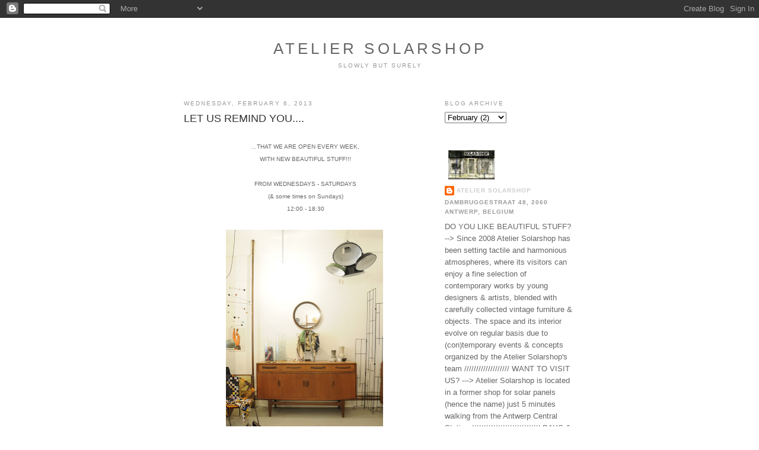

--- FILE ---
content_type: text/html; charset=UTF-8
request_url: https://ateliersolarshop.blogspot.com/2013/02/let-us-remind-you.html
body_size: 7299
content:
<!DOCTYPE html>
<html dir='ltr'>
<head>
<link href='https://www.blogger.com/static/v1/widgets/2944754296-widget_css_bundle.css' rel='stylesheet' type='text/css'/>
<meta content='text/html; charset=UTF-8' http-equiv='Content-Type'/>
<meta content='blogger' name='generator'/>
<link href='https://ateliersolarshop.blogspot.com/favicon.ico' rel='icon' type='image/x-icon'/>
<link href='http://ateliersolarshop.blogspot.com/2013/02/let-us-remind-you.html' rel='canonical'/>
<link rel="alternate" type="application/atom+xml" title="ATELIER SOLARSHOP - Atom" href="https://ateliersolarshop.blogspot.com/feeds/posts/default" />
<link rel="alternate" type="application/rss+xml" title="ATELIER SOLARSHOP - RSS" href="https://ateliersolarshop.blogspot.com/feeds/posts/default?alt=rss" />
<link rel="service.post" type="application/atom+xml" title="ATELIER SOLARSHOP - Atom" href="https://www.blogger.com/feeds/2557632782164821429/posts/default" />

<link rel="alternate" type="application/atom+xml" title="ATELIER SOLARSHOP - Atom" href="https://ateliersolarshop.blogspot.com/feeds/1785959509017596321/comments/default" />
<!--Can't find substitution for tag [blog.ieCssRetrofitLinks]-->
<link href='https://blogger.googleusercontent.com/img/b/R29vZ2xl/AVvXsEg8aUqOpPuhpU0MHV8smNTeYUV_tFYT3MUIt2zJb0srJm2dPX5q3VRb-xtNWuP91iU3mZxt0BeZUDR0BZ4upJp6O_w-96pVzD1cs1o01mW_uS6p36k-MPzus_UYFn91a_7dXvFcs-pH9_ZP/s400/_KDW4175.JPG' rel='image_src'/>
<meta content='http://ateliersolarshop.blogspot.com/2013/02/let-us-remind-you.html' property='og:url'/>
<meta content='LET US REMIND YOU....' property='og:title'/>
<meta content='         ...THAT WE ARE OPEN EVERY WEEK,   WITH NEW BEAUTIFUL  STUFF!!!     FROM WEDNESDAYS - SATURDAYS   ( &amp;  some times on Sundays)   12:0...' property='og:description'/>
<meta content='https://blogger.googleusercontent.com/img/b/R29vZ2xl/AVvXsEg8aUqOpPuhpU0MHV8smNTeYUV_tFYT3MUIt2zJb0srJm2dPX5q3VRb-xtNWuP91iU3mZxt0BeZUDR0BZ4upJp6O_w-96pVzD1cs1o01mW_uS6p36k-MPzus_UYFn91a_7dXvFcs-pH9_ZP/w1200-h630-p-k-no-nu/_KDW4175.JPG' property='og:image'/>
<title>ATELIER SOLARSHOP: LET US REMIND YOU....</title>
<style id='page-skin-1' type='text/css'><!--
/*
-----------------------------------------------
Blogger Template Style
Name:     Minima
Date:     26 Feb 2004
Updated by: Blogger Team
----------------------------------------------- */
/* Use this with templates/template-twocol.html */
body {
background:#ffffff;
margin:0;
color:#666666;
font:x-small Georgia Serif;
font-size/* */:/**/small;
font-size: /**/small;
text-align: center;
}
a:link {
color:#cccccc;
text-decoration:none;
}
a:visited {
color:#999999;
text-decoration:none;
}
a:hover {
color:#333333;
text-decoration:underline;
}
a img {
border-width:0;
}
/* Header
-----------------------------------------------
*/
#header-wrapper {
width:660px;
margin:0 auto 10px;
border:1px solid #ffffff;
}
#header-inner {
background-position: center;
margin-left: auto;
margin-right: auto;
}
#header {
margin: 5px;
border: 1px solid #ffffff;
text-align: center;
color:#666666;
}
#header h1 {
margin:5px 5px 0;
padding:15px 20px .25em;
line-height:1.2em;
text-transform:uppercase;
letter-spacing:.2em;
font: normal normal 200% Trebuchet, Trebuchet MS, Arial, sans-serif;
}
#header a {
color:#666666;
text-decoration:none;
}
#header a:hover {
color:#666666;
}
#header .description {
margin:0 5px 5px;
padding:0 20px 15px;
max-width:700px;
text-transform:uppercase;
letter-spacing:.2em;
line-height: 1.4em;
font: normal normal 78% 'Trebuchet MS', Trebuchet, Arial, Verdana, Sans-serif;
color: #999999;
}
#header img {
margin-left: auto;
margin-right: auto;
}
/* Outer-Wrapper
----------------------------------------------- */
#outer-wrapper {
width: 660px;
margin:0 auto;
padding:10px;
text-align:left;
font: normal normal 100% Trebuchet, Trebuchet MS, Arial, sans-serif;
}
#main-wrapper {
width: 410px;
float: left;
word-wrap: break-word; /* fix for long text breaking sidebar float in IE */
overflow: hidden;     /* fix for long non-text content breaking IE sidebar float */
}
#sidebar-wrapper {
width: 220px;
float: right;
word-wrap: break-word; /* fix for long text breaking sidebar float in IE */
overflow: hidden;      /* fix for long non-text content breaking IE sidebar float */
}
/* Headings
----------------------------------------------- */
h2 {
margin:1.5em 0 .75em;
font:normal normal 78% 'Trebuchet MS',Trebuchet,Arial,Verdana,Sans-serif;
line-height: 1.4em;
text-transform:uppercase;
letter-spacing:.2em;
color:#999999;
}
/* Posts
-----------------------------------------------
*/
h2.date-header {
margin:1.5em 0 .5em;
}
.post {
margin:.5em 0 1.5em;
border-bottom:1px dotted #ffffff;
padding-bottom:1.5em;
}
.post h3 {
margin:.25em 0 0;
padding:0 0 4px;
font-size:140%;
font-weight:normal;
line-height:1.4em;
color:#333333;
}
.post h3 a, .post h3 a:visited, .post h3 strong {
display:block;
text-decoration:none;
color:#333333;
font-weight:normal;
}
.post h3 strong, .post h3 a:hover {
color:#666666;
}
.post-body {
margin:0 0 .75em;
line-height:1.6em;
}
.post-body blockquote {
line-height:1.3em;
}
.post-footer {
margin: .75em 0;
color:#999999;
text-transform:uppercase;
letter-spacing:.1em;
font: normal normal 78% 'Trebuchet MS', Trebuchet, Arial, Verdana, Sans-serif;
line-height: 1.4em;
}
.comment-link {
margin-left:.6em;
}
.post img, table.tr-caption-container {
padding:4px;
border:1px solid #ffffff;
}
.tr-caption-container img {
border: none;
padding: 0;
}
.post blockquote {
margin:1em 20px;
}
.post blockquote p {
margin:.75em 0;
}
/* Comments
----------------------------------------------- */
#comments h4 {
margin:1em 0;
font-weight: bold;
line-height: 1.4em;
text-transform:uppercase;
letter-spacing:.2em;
color: #999999;
}
#comments-block {
margin:1em 0 1.5em;
line-height:1.6em;
}
#comments-block .comment-author {
margin:.5em 0;
}
#comments-block .comment-body {
margin:.25em 0 0;
}
#comments-block .comment-footer {
margin:-.25em 0 2em;
line-height: 1.4em;
text-transform:uppercase;
letter-spacing:.1em;
}
#comments-block .comment-body p {
margin:0 0 .75em;
}
.deleted-comment {
font-style:italic;
color:gray;
}
#blog-pager-newer-link {
float: left;
}
#blog-pager-older-link {
float: right;
}
#blog-pager {
text-align: center;
}
.feed-links {
clear: both;
line-height: 2.5em;
}
/* Sidebar Content
----------------------------------------------- */
.sidebar {
color: #666666;
line-height: 1.5em;
}
.sidebar ul {
list-style:none;
margin:0 0 0;
padding:0 0 0;
}
.sidebar li {
margin:0;
padding-top:0;
padding-right:0;
padding-bottom:.25em;
padding-left:15px;
text-indent:-15px;
line-height:1.5em;
}
.sidebar .widget, .main .widget {
border-bottom:1px dotted #ffffff;
margin:0 0 1.5em;
padding:0 0 1.5em;
}
.main .Blog {
border-bottom-width: 0;
}
/* Profile
----------------------------------------------- */
.profile-img {
float: left;
margin-top: 0;
margin-right: 5px;
margin-bottom: 5px;
margin-left: 0;
padding: 4px;
border: 1px solid #ffffff;
}
.profile-data {
margin:0;
text-transform:uppercase;
letter-spacing:.1em;
font: normal normal 78% 'Trebuchet MS', Trebuchet, Arial, Verdana, Sans-serif;
color: #999999;
font-weight: bold;
line-height: 1.6em;
}
.profile-datablock {
margin:.5em 0 .5em;
}
.profile-textblock {
margin: 0.5em 0;
line-height: 1.6em;
}
.profile-link {
font: normal normal 78% 'Trebuchet MS', Trebuchet, Arial, Verdana, Sans-serif;
text-transform: uppercase;
letter-spacing: .1em;
}
/* Footer
----------------------------------------------- */
#footer {
width:660px;
clear:both;
margin:0 auto;
padding-top:15px;
line-height: 1.6em;
text-transform:uppercase;
letter-spacing:.1em;
text-align: center;
}

--></style>
<link href='https://www.blogger.com/dyn-css/authorization.css?targetBlogID=2557632782164821429&amp;zx=2c3021e1-2c95-4729-a36b-38a6eb073fc5' media='none' onload='if(media!=&#39;all&#39;)media=&#39;all&#39;' rel='stylesheet'/><noscript><link href='https://www.blogger.com/dyn-css/authorization.css?targetBlogID=2557632782164821429&amp;zx=2c3021e1-2c95-4729-a36b-38a6eb073fc5' rel='stylesheet'/></noscript>
<meta name='google-adsense-platform-account' content='ca-host-pub-1556223355139109'/>
<meta name='google-adsense-platform-domain' content='blogspot.com'/>

</head>
<body>
<div class='navbar section' id='navbar'><div class='widget Navbar' data-version='1' id='Navbar1'><script type="text/javascript">
    function setAttributeOnload(object, attribute, val) {
      if(window.addEventListener) {
        window.addEventListener('load',
          function(){ object[attribute] = val; }, false);
      } else {
        window.attachEvent('onload', function(){ object[attribute] = val; });
      }
    }
  </script>
<div id="navbar-iframe-container"></div>
<script type="text/javascript" src="https://apis.google.com/js/platform.js"></script>
<script type="text/javascript">
      gapi.load("gapi.iframes:gapi.iframes.style.bubble", function() {
        if (gapi.iframes && gapi.iframes.getContext) {
          gapi.iframes.getContext().openChild({
              url: 'https://www.blogger.com/navbar/2557632782164821429?po\x3d1785959509017596321\x26origin\x3dhttps://ateliersolarshop.blogspot.com',
              where: document.getElementById("navbar-iframe-container"),
              id: "navbar-iframe"
          });
        }
      });
    </script><script type="text/javascript">
(function() {
var script = document.createElement('script');
script.type = 'text/javascript';
script.src = '//pagead2.googlesyndication.com/pagead/js/google_top_exp.js';
var head = document.getElementsByTagName('head')[0];
if (head) {
head.appendChild(script);
}})();
</script>
</div></div>
<div id='outer-wrapper'><div id='wrap2'>
<!-- skip links for text browsers -->
<span id='skiplinks' style='display:none;'>
<a href='#main'>skip to main </a> |
      <a href='#sidebar'>skip to sidebar</a>
</span>
<div id='header-wrapper'>
<div class='header section' id='header'><div class='widget Header' data-version='1' id='Header1'>
<div id='header-inner'>
<div class='titlewrapper'>
<h1 class='title'>
<a href='https://ateliersolarshop.blogspot.com/'>
ATELIER SOLARSHOP
</a>
</h1>
</div>
<div class='descriptionwrapper'>
<p class='description'><span>slowly but surely</span></p>
</div>
</div>
</div></div>
</div>
<div id='content-wrapper'>
<div id='crosscol-wrapper' style='text-align:center'>
<div class='crosscol no-items section' id='crosscol'></div>
</div>
<div id='main-wrapper'>
<div class='main section' id='main'><div class='widget Blog' data-version='1' id='Blog1'>
<div class='blog-posts hfeed'>

          <div class="date-outer">
        
<h2 class='date-header'><span>Wednesday, February 6, 2013</span></h2>

          <div class="date-posts">
        
<div class='post-outer'>
<div class='post hentry uncustomized-post-template' itemprop='blogPost' itemscope='itemscope' itemtype='http://schema.org/BlogPosting'>
<meta content='https://blogger.googleusercontent.com/img/b/R29vZ2xl/AVvXsEg8aUqOpPuhpU0MHV8smNTeYUV_tFYT3MUIt2zJb0srJm2dPX5q3VRb-xtNWuP91iU3mZxt0BeZUDR0BZ4upJp6O_w-96pVzD1cs1o01mW_uS6p36k-MPzus_UYFn91a_7dXvFcs-pH9_ZP/s400/_KDW4175.JPG' itemprop='image_url'/>
<meta content='2557632782164821429' itemprop='blogId'/>
<meta content='1785959509017596321' itemprop='postId'/>
<a name='1785959509017596321'></a>
<h3 class='post-title entry-title' itemprop='name'>
LET US REMIND YOU....
</h3>
<div class='post-header'>
<div class='post-header-line-1'></div>
</div>
<div class='post-body entry-content' id='post-body-1785959509017596321' itemprop='description articleBody'>
<div class="separator" style="clear: both; text-align: center;">
</div>
<div class="separator" style="clear: both; text-align: center;">
</div>
<div class="separator" style="clear: both; text-align: center;">
</div>
<div class="separator" style="clear: both; text-align: center;">
<br /></div>
<div class="separator" style="clear: both; text-align: center;">
<span style="font-size: x-small;"><span style="font-family: &quot;Trebuchet MS&quot;,sans-serif;">...THAT WE ARE OPEN EVERY WEEK,</span></span></div>
<div class="separator" style="clear: both; text-align: center;">
<span style="font-size: x-small;"><span style="font-family: &quot;Trebuchet MS&quot;,sans-serif;">WITH NEW BEAUTIFUL<span style="font-size: x-small;"> </span>STUFF!!!</span></span></div>
<div class="separator" style="clear: both; text-align: center;">
<span style="font-size: x-small;"><span style="font-family: &quot;Trebuchet MS&quot;,sans-serif;"><br /></span></span></div>
<div class="separator" style="clear: both; text-align: center;">
<span style="font-size: x-small;"><span style="font-family: &quot;Trebuchet MS&quot;,sans-serif;">FROM WEDNESDAYS - SATURDAYS</span></span></div>
<div class="separator" style="clear: both; text-align: center;">
<span style="font-size: x-small;"><span style="font-family: &quot;Trebuchet MS&quot;,sans-serif;">(<span style="font-family: Arial,Helvetica,sans-serif;">&amp;</span> some times on Sundays)</span></span></div>
<div class="separator" style="clear: both; text-align: center;">
<span style="font-family: &quot;Trebuchet MS&quot;,sans-serif;"><span style="font-size: x-small;">12:00 - 18:30</span></span></div>
<div class="separator" style="clear: both; text-align: center;">
<br /></div>
<div class="separator" style="clear: both; text-align: center;">
<img border="0" height="400" src="https://blogger.googleusercontent.com/img/b/R29vZ2xl/AVvXsEg8aUqOpPuhpU0MHV8smNTeYUV_tFYT3MUIt2zJb0srJm2dPX5q3VRb-xtNWuP91iU3mZxt0BeZUDR0BZ4upJp6O_w-96pVzD1cs1o01mW_uS6p36k-MPzus_UYFn91a_7dXvFcs-pH9_ZP/s400/_KDW4175.JPG" width="265" />&nbsp;</div>
<div class="separator" style="clear: both; text-align: center;">
<br /></div>
<div style="text-align: center;">
<a href="https://www.facebook.com/pages/Atelier-Solarshop/160817590598475?ref=tn_tnmn" target="_blank"><span style="font-size: x-small;"><span style="font-family: &quot;Trebuchet MS&quot;,sans-serif;">J<span style="font-size: x-small;">OIN US ON FACEBOOK</span></span></span></a><br />
<span style="font-size: x-small;"><span style="font-family: &quot;Trebuchet MS&quot;,sans-serif;"><span style="font-size: x-small;"><span style="font-family: Arial,Helvetica,sans-serif;">&amp;</span> s<span style="font-size: x-small;"><span style="font-size: x-small;">t</span>ay tuned for the future.</span></span></span></span><br />
<span style="font-size: x-small;"><span style="font-family: &quot;Trebuchet MS&quot;,sans-serif;"><span style="font-size: x-small;"><span style="font-size: x-small;">&nbsp;</span></span><br />Atelier Solarshop<br />Dambruggestraat 48<br />2060 Antwerp<br />Belgium</span></span></div>
<div style="text-align: center;">
<span style="font-size: x-small;"><span style="font-family: &quot;Trebuchet MS&quot;,sans-serif;"><br /></span></span></div>
<div style="text-align: center;">
<span style="font-size: x-small;"><span style="font-family: &quot;Trebuchet MS&quot;,sans-serif;">0487-167570<br />ateliersolarshop@gmail.com</span></span></div>
<div style='clear: both;'></div>
</div>
<div class='post-footer'>
<div class='post-footer-line post-footer-line-1'>
<span class='post-author vcard'>
Copyright -
<span class='fn' itemprop='author' itemscope='itemscope' itemtype='http://schema.org/Person'>
<meta content='https://www.blogger.com/profile/16623073783580374157' itemprop='url'/>
<a class='g-profile' href='https://www.blogger.com/profile/16623073783580374157' rel='author' title='author profile'>
<span itemprop='name'>ATELIER SOLARSHOP</span>
</a>
</span>
</span>
<span class='post-timestamp'>
</span>
<span class='post-comment-link'>
</span>
<span class='post-icons'>
<span class='item-control blog-admin pid-297815476'>
<a href='https://www.blogger.com/post-edit.g?blogID=2557632782164821429&postID=1785959509017596321&from=pencil' title='Edit Post'>
<img alt='' class='icon-action' height='18' src='https://resources.blogblog.com/img/icon18_edit_allbkg.gif' width='18'/>
</a>
</span>
</span>
<div class='post-share-buttons goog-inline-block'>
</div>
</div>
<div class='post-footer-line post-footer-line-2'>
<span class='post-labels'>
</span>
</div>
<div class='post-footer-line post-footer-line-3'>
<span class='post-location'>
</span>
</div>
</div>
</div>
<div class='comments' id='comments'>
<a name='comments'></a>
</div>
</div>

        </div></div>
      
</div>
<div class='blog-pager' id='blog-pager'>
<span id='blog-pager-newer-link'>
<a class='blog-pager-newer-link' href='https://ateliersolarshop.blogspot.com/2013/02/do-you-like-beautiful-stuff.html' id='Blog1_blog-pager-newer-link' title='Newer Post'>Newer Post</a>
</span>
<span id='blog-pager-older-link'>
<a class='blog-pager-older-link' href='https://ateliersolarshop.blogspot.com/2013/01/steamy-days-atelier-solarshop.html' id='Blog1_blog-pager-older-link' title='Older Post'>Older Post</a>
</span>
<a class='home-link' href='https://ateliersolarshop.blogspot.com/'>Home</a>
</div>
<div class='clear'></div>
<div class='post-feeds'>
</div>
</div></div>
</div>
<div id='sidebar-wrapper'>
<div class='sidebar section' id='sidebar'><div class='widget BlogArchive' data-version='1' id='BlogArchive2'>
<h2>Blog Archive</h2>
<div class='widget-content'>
<div id='ArchiveList'>
<div id='BlogArchive2_ArchiveList'>
<select id='BlogArchive2_ArchiveMenu'>
<option value=''>Blog Archive</option>
<option value='https://ateliersolarshop.blogspot.com/2009/02/'>February (6)</option>
<option value='https://ateliersolarshop.blogspot.com/2009/03/'>March (2)</option>
<option value='https://ateliersolarshop.blogspot.com/2009/04/'>April (3)</option>
<option value='https://ateliersolarshop.blogspot.com/2009/06/'>June (4)</option>
<option value='https://ateliersolarshop.blogspot.com/2009/07/'>July (3)</option>
<option value='https://ateliersolarshop.blogspot.com/2009/08/'>August (3)</option>
<option value='https://ateliersolarshop.blogspot.com/2009/09/'>September (2)</option>
<option value='https://ateliersolarshop.blogspot.com/2009/10/'>October (2)</option>
<option value='https://ateliersolarshop.blogspot.com/2009/12/'>December (3)</option>
<option value='https://ateliersolarshop.blogspot.com/2010/01/'>January (2)</option>
<option value='https://ateliersolarshop.blogspot.com/2010/02/'>February (1)</option>
<option value='https://ateliersolarshop.blogspot.com/2010/04/'>April (1)</option>
<option value='https://ateliersolarshop.blogspot.com/2010/05/'>May (1)</option>
<option value='https://ateliersolarshop.blogspot.com/2010/06/'>June (1)</option>
<option value='https://ateliersolarshop.blogspot.com/2010/07/'>July (1)</option>
<option value='https://ateliersolarshop.blogspot.com/2010/08/'>August (2)</option>
<option value='https://ateliersolarshop.blogspot.com/2010/09/'>September (2)</option>
<option value='https://ateliersolarshop.blogspot.com/2010/10/'>October (1)</option>
<option value='https://ateliersolarshop.blogspot.com/2010/12/'>December (4)</option>
<option value='https://ateliersolarshop.blogspot.com/2011/01/'>January (1)</option>
<option value='https://ateliersolarshop.blogspot.com/2011/04/'>April (2)</option>
<option value='https://ateliersolarshop.blogspot.com/2011/05/'>May (1)</option>
<option value='https://ateliersolarshop.blogspot.com/2011/06/'>June (2)</option>
<option value='https://ateliersolarshop.blogspot.com/2011/07/'>July (1)</option>
<option value='https://ateliersolarshop.blogspot.com/2011/08/'>August (2)</option>
<option value='https://ateliersolarshop.blogspot.com/2011/09/'>September (2)</option>
<option value='https://ateliersolarshop.blogspot.com/2011/10/'>October (1)</option>
<option value='https://ateliersolarshop.blogspot.com/2011/11/'>November (1)</option>
<option value='https://ateliersolarshop.blogspot.com/2011/12/'>December (2)</option>
<option value='https://ateliersolarshop.blogspot.com/2012/02/'>February (2)</option>
<option value='https://ateliersolarshop.blogspot.com/2012/05/'>May (1)</option>
<option value='https://ateliersolarshop.blogspot.com/2012/08/'>August (1)</option>
<option value='https://ateliersolarshop.blogspot.com/2012/09/'>September (1)</option>
<option value='https://ateliersolarshop.blogspot.com/2012/10/'>October (1)</option>
<option value='https://ateliersolarshop.blogspot.com/2012/11/'>November (2)</option>
<option value='https://ateliersolarshop.blogspot.com/2013/01/'>January (2)</option>
<option value='https://ateliersolarshop.blogspot.com/2013/02/'>February (2)</option>
<option value='https://ateliersolarshop.blogspot.com/2013/03/'>March (1)</option>
<option value='https://ateliersolarshop.blogspot.com/2013/05/'>May (2)</option>
<option value='https://ateliersolarshop.blogspot.com/2013/06/'>June (1)</option>
<option value='https://ateliersolarshop.blogspot.com/2013/08/'>August (2)</option>
<option value='https://ateliersolarshop.blogspot.com/2013/09/'>September (3)</option>
<option value='https://ateliersolarshop.blogspot.com/2013/10/'>October (3)</option>
<option value='https://ateliersolarshop.blogspot.com/2013/11/'>November (3)</option>
<option value='https://ateliersolarshop.blogspot.com/2013/12/'>December (6)</option>
<option value='https://ateliersolarshop.blogspot.com/2014/01/'>January (4)</option>
<option value='https://ateliersolarshop.blogspot.com/2014/02/'>February (1)</option>
<option value='https://ateliersolarshop.blogspot.com/2014/03/'>March (1)</option>
<option value='https://ateliersolarshop.blogspot.com/2014/04/'>April (3)</option>
<option value='https://ateliersolarshop.blogspot.com/2014/05/'>May (1)</option>
<option value='https://ateliersolarshop.blogspot.com/2014/07/'>July (4)</option>
<option value='https://ateliersolarshop.blogspot.com/2014/09/'>September (3)</option>
<option value='https://ateliersolarshop.blogspot.com/2014/10/'>October (3)</option>
<option value='https://ateliersolarshop.blogspot.com/2014/11/'>November (1)</option>
<option value='https://ateliersolarshop.blogspot.com/2014/12/'>December (2)</option>
<option value='https://ateliersolarshop.blogspot.com/2015/01/'>January (2)</option>
<option value='https://ateliersolarshop.blogspot.com/2015/04/'>April (2)</option>
<option value='https://ateliersolarshop.blogspot.com/2015/06/'>June (1)</option>
<option value='https://ateliersolarshop.blogspot.com/2015/07/'>July (1)</option>
<option value='https://ateliersolarshop.blogspot.com/2015/08/'>August (1)</option>
<option value='https://ateliersolarshop.blogspot.com/2015/09/'>September (2)</option>
<option value='https://ateliersolarshop.blogspot.com/2015/10/'>October (2)</option>
<option value='https://ateliersolarshop.blogspot.com/2015/11/'>November (1)</option>
<option value='https://ateliersolarshop.blogspot.com/2015/12/'>December (4)</option>
<option value='https://ateliersolarshop.blogspot.com/2016/01/'>January (1)</option>
<option value='https://ateliersolarshop.blogspot.com/2016/03/'>March (2)</option>
<option value='https://ateliersolarshop.blogspot.com/2016/05/'>May (1)</option>
<option value='https://ateliersolarshop.blogspot.com/2016/06/'>June (1)</option>
<option value='https://ateliersolarshop.blogspot.com/2016/07/'>July (1)</option>
<option value='https://ateliersolarshop.blogspot.com/2016/09/'>September (2)</option>
<option value='https://ateliersolarshop.blogspot.com/2016/10/'>October (1)</option>
<option value='https://ateliersolarshop.blogspot.com/2016/11/'>November (1)</option>
<option value='https://ateliersolarshop.blogspot.com/2016/12/'>December (2)</option>
<option value='https://ateliersolarshop.blogspot.com/2017/02/'>February (1)</option>
<option value='https://ateliersolarshop.blogspot.com/2017/03/'>March (1)</option>
<option value='https://ateliersolarshop.blogspot.com/2017/05/'>May (1)</option>
<option value='https://ateliersolarshop.blogspot.com/2017/07/'>July (1)</option>
<option value='https://ateliersolarshop.blogspot.com/2017/09/'>September (2)</option>
<option value='https://ateliersolarshop.blogspot.com/2017/11/'>November (2)</option>
<option value='https://ateliersolarshop.blogspot.com/2017/12/'>December (2)</option>
<option value='https://ateliersolarshop.blogspot.com/2018/01/'>January (1)</option>
<option value='https://ateliersolarshop.blogspot.com/2018/03/'>March (1)</option>
<option value='https://ateliersolarshop.blogspot.com/2018/05/'>May (1)</option>
<option value='https://ateliersolarshop.blogspot.com/2018/07/'>July (2)</option>
<option value='https://ateliersolarshop.blogspot.com/2018/09/'>September (1)</option>
<option value='https://ateliersolarshop.blogspot.com/2018/10/'>October (1)</option>
<option value='https://ateliersolarshop.blogspot.com/2019/01/'>January (1)</option>
<option value='https://ateliersolarshop.blogspot.com/2019/02/'>February (1)</option>
<option value='https://ateliersolarshop.blogspot.com/2019/04/'>April (2)</option>
<option value='https://ateliersolarshop.blogspot.com/2019/08/'>August (2)</option>
<option value='https://ateliersolarshop.blogspot.com/2019/09/'>September (2)</option>
<option value='https://ateliersolarshop.blogspot.com/2019/12/'>December (2)</option>
<option value='https://ateliersolarshop.blogspot.com/2020/01/'>January (1)</option>
<option value='https://ateliersolarshop.blogspot.com/2020/08/'>August (1)</option>
</select>
</div>
</div>
<div class='clear'></div>
</div>
</div><div class='widget Profile' data-version='1' id='Profile2'>
<div class='widget-content'>
<a href='https://www.blogger.com/profile/16623073783580374157'><img alt='My photo' class='profile-img' height='51' src='//blogger.googleusercontent.com/img/b/R29vZ2xl/AVvXsEiuUQqLFLzSX21tbrJyliOX9bw0dbol4m9cZEi82dE_KQL4Zri3ukFH7Oqz4TgPNBddMmpFRFaeT8LfXTauEdWrPUvGg1TN0ByiWK51BhbL7O8pZrSTV7uxutguc3KU9l8/s1600/*' width='80'/></a>
<dl class='profile-datablock'>
<dt class='profile-data'>
<a class='profile-name-link g-profile' href='https://www.blogger.com/profile/16623073783580374157' rel='author' style='background-image: url(//www.blogger.com/img/logo-16.png);'>
ATELIER SOLARSHOP
</a>
</dt>
<dd class='profile-data'>Dambruggestraat 48, 2060 Antwerp, Belgium</dd>
<dd class='profile-textblock'>DO YOU LIKE BEAUTIFUL STUFF? --&gt;

Since 2008 Atelier Solarshop has been setting tactile and harmonious atmospheres, where its visitors can enjoy a fine selection of contemporary works by young designers &amp; artists, blended with carefully collected vintage furniture &amp; objects.
The space and its interior evolve on regular basis due to (con)temporary events &amp; concepts organized by the Atelier Solarshop&#39;s team ///////////////////

WANT TO VISIT US? ---&gt;
Atelier Solarshop is located in a former shop for solar panels (hence the name) just 5 minutes walking from the Antwerp Central Station /////////////////////////////

DAYS &amp; HOURS --&gt; Wednesdays to Saturdays from 12:00 till 18:30 and sometimes on Sundays ////
ADDRESS---&gt; Dambruggestraat 48, 2060 Antwerp ///////////
E-MAIL ---&gt; ateliersolarshop@gmail.com //
PHONE ---&gt; 0032-(0)487-167570</dd>
</dl>
<a class='profile-link' href='https://www.blogger.com/profile/16623073783580374157' rel='author'>View my complete profile</a>
<div class='clear'></div>
</div>
</div></div>
</div>
<!-- spacer for skins that want sidebar and main to be the same height-->
<div class='clear'>&#160;</div>
</div>
<!-- end content-wrapper -->
<div id='footer-wrapper'>
<div class='footer no-items section' id='footer'></div>
</div>
</div></div>
<!-- end outer-wrapper -->

<script type="text/javascript" src="https://www.blogger.com/static/v1/widgets/2028843038-widgets.js"></script>
<script type='text/javascript'>
window['__wavt'] = 'AOuZoY6hlr5BiIYDpIYbu1N8hgLCNVlxcg:1769414652972';_WidgetManager._Init('//www.blogger.com/rearrange?blogID\x3d2557632782164821429','//ateliersolarshop.blogspot.com/2013/02/let-us-remind-you.html','2557632782164821429');
_WidgetManager._SetDataContext([{'name': 'blog', 'data': {'blogId': '2557632782164821429', 'title': 'ATELIER SOLARSHOP', 'url': 'https://ateliersolarshop.blogspot.com/2013/02/let-us-remind-you.html', 'canonicalUrl': 'http://ateliersolarshop.blogspot.com/2013/02/let-us-remind-you.html', 'homepageUrl': 'https://ateliersolarshop.blogspot.com/', 'searchUrl': 'https://ateliersolarshop.blogspot.com/search', 'canonicalHomepageUrl': 'http://ateliersolarshop.blogspot.com/', 'blogspotFaviconUrl': 'https://ateliersolarshop.blogspot.com/favicon.ico', 'bloggerUrl': 'https://www.blogger.com', 'hasCustomDomain': false, 'httpsEnabled': true, 'enabledCommentProfileImages': true, 'gPlusViewType': 'FILTERED_POSTMOD', 'adultContent': false, 'analyticsAccountNumber': '', 'encoding': 'UTF-8', 'locale': 'en', 'localeUnderscoreDelimited': 'en', 'languageDirection': 'ltr', 'isPrivate': false, 'isMobile': false, 'isMobileRequest': false, 'mobileClass': '', 'isPrivateBlog': false, 'isDynamicViewsAvailable': true, 'feedLinks': '\x3clink rel\x3d\x22alternate\x22 type\x3d\x22application/atom+xml\x22 title\x3d\x22ATELIER SOLARSHOP - Atom\x22 href\x3d\x22https://ateliersolarshop.blogspot.com/feeds/posts/default\x22 /\x3e\n\x3clink rel\x3d\x22alternate\x22 type\x3d\x22application/rss+xml\x22 title\x3d\x22ATELIER SOLARSHOP - RSS\x22 href\x3d\x22https://ateliersolarshop.blogspot.com/feeds/posts/default?alt\x3drss\x22 /\x3e\n\x3clink rel\x3d\x22service.post\x22 type\x3d\x22application/atom+xml\x22 title\x3d\x22ATELIER SOLARSHOP - Atom\x22 href\x3d\x22https://www.blogger.com/feeds/2557632782164821429/posts/default\x22 /\x3e\n\n\x3clink rel\x3d\x22alternate\x22 type\x3d\x22application/atom+xml\x22 title\x3d\x22ATELIER SOLARSHOP - Atom\x22 href\x3d\x22https://ateliersolarshop.blogspot.com/feeds/1785959509017596321/comments/default\x22 /\x3e\n', 'meTag': '', 'adsenseHostId': 'ca-host-pub-1556223355139109', 'adsenseHasAds': false, 'adsenseAutoAds': false, 'boqCommentIframeForm': true, 'loginRedirectParam': '', 'view': '', 'dynamicViewsCommentsSrc': '//www.blogblog.com/dynamicviews/4224c15c4e7c9321/js/comments.js', 'dynamicViewsScriptSrc': '//www.blogblog.com/dynamicviews/6e0d22adcfa5abea', 'plusOneApiSrc': 'https://apis.google.com/js/platform.js', 'disableGComments': true, 'interstitialAccepted': false, 'sharing': {'platforms': [{'name': 'Get link', 'key': 'link', 'shareMessage': 'Get link', 'target': ''}, {'name': 'Facebook', 'key': 'facebook', 'shareMessage': 'Share to Facebook', 'target': 'facebook'}, {'name': 'BlogThis!', 'key': 'blogThis', 'shareMessage': 'BlogThis!', 'target': 'blog'}, {'name': 'X', 'key': 'twitter', 'shareMessage': 'Share to X', 'target': 'twitter'}, {'name': 'Pinterest', 'key': 'pinterest', 'shareMessage': 'Share to Pinterest', 'target': 'pinterest'}, {'name': 'Email', 'key': 'email', 'shareMessage': 'Email', 'target': 'email'}], 'disableGooglePlus': true, 'googlePlusShareButtonWidth': 0, 'googlePlusBootstrap': '\x3cscript type\x3d\x22text/javascript\x22\x3ewindow.___gcfg \x3d {\x27lang\x27: \x27en\x27};\x3c/script\x3e'}, 'hasCustomJumpLinkMessage': false, 'jumpLinkMessage': 'Read more', 'pageType': 'item', 'postId': '1785959509017596321', 'postImageThumbnailUrl': 'https://blogger.googleusercontent.com/img/b/R29vZ2xl/AVvXsEg8aUqOpPuhpU0MHV8smNTeYUV_tFYT3MUIt2zJb0srJm2dPX5q3VRb-xtNWuP91iU3mZxt0BeZUDR0BZ4upJp6O_w-96pVzD1cs1o01mW_uS6p36k-MPzus_UYFn91a_7dXvFcs-pH9_ZP/s72-c/_KDW4175.JPG', 'postImageUrl': 'https://blogger.googleusercontent.com/img/b/R29vZ2xl/AVvXsEg8aUqOpPuhpU0MHV8smNTeYUV_tFYT3MUIt2zJb0srJm2dPX5q3VRb-xtNWuP91iU3mZxt0BeZUDR0BZ4upJp6O_w-96pVzD1cs1o01mW_uS6p36k-MPzus_UYFn91a_7dXvFcs-pH9_ZP/s400/_KDW4175.JPG', 'pageName': 'LET US REMIND YOU....', 'pageTitle': 'ATELIER SOLARSHOP: LET US REMIND YOU....'}}, {'name': 'features', 'data': {}}, {'name': 'messages', 'data': {'edit': 'Edit', 'linkCopiedToClipboard': 'Link copied to clipboard!', 'ok': 'Ok', 'postLink': 'Post Link'}}, {'name': 'template', 'data': {'isResponsive': false, 'isAlternateRendering': false, 'isCustom': false}}, {'name': 'view', 'data': {'classic': {'name': 'classic', 'url': '?view\x3dclassic'}, 'flipcard': {'name': 'flipcard', 'url': '?view\x3dflipcard'}, 'magazine': {'name': 'magazine', 'url': '?view\x3dmagazine'}, 'mosaic': {'name': 'mosaic', 'url': '?view\x3dmosaic'}, 'sidebar': {'name': 'sidebar', 'url': '?view\x3dsidebar'}, 'snapshot': {'name': 'snapshot', 'url': '?view\x3dsnapshot'}, 'timeslide': {'name': 'timeslide', 'url': '?view\x3dtimeslide'}, 'isMobile': false, 'title': 'LET US REMIND YOU....', 'description': '         ...THAT WE ARE OPEN EVERY WEEK,   WITH NEW BEAUTIFUL  STUFF!!!     FROM WEDNESDAYS - SATURDAYS   ( \x26  some times on Sundays)   12:0...', 'featuredImage': 'https://blogger.googleusercontent.com/img/b/R29vZ2xl/AVvXsEg8aUqOpPuhpU0MHV8smNTeYUV_tFYT3MUIt2zJb0srJm2dPX5q3VRb-xtNWuP91iU3mZxt0BeZUDR0BZ4upJp6O_w-96pVzD1cs1o01mW_uS6p36k-MPzus_UYFn91a_7dXvFcs-pH9_ZP/s400/_KDW4175.JPG', 'url': 'https://ateliersolarshop.blogspot.com/2013/02/let-us-remind-you.html', 'type': 'item', 'isSingleItem': true, 'isMultipleItems': false, 'isError': false, 'isPage': false, 'isPost': true, 'isHomepage': false, 'isArchive': false, 'isLabelSearch': false, 'postId': 1785959509017596321}}]);
_WidgetManager._RegisterWidget('_NavbarView', new _WidgetInfo('Navbar1', 'navbar', document.getElementById('Navbar1'), {}, 'displayModeFull'));
_WidgetManager._RegisterWidget('_HeaderView', new _WidgetInfo('Header1', 'header', document.getElementById('Header1'), {}, 'displayModeFull'));
_WidgetManager._RegisterWidget('_BlogView', new _WidgetInfo('Blog1', 'main', document.getElementById('Blog1'), {'cmtInteractionsEnabled': false, 'lightboxEnabled': true, 'lightboxModuleUrl': 'https://www.blogger.com/static/v1/jsbin/4049919853-lbx.js', 'lightboxCssUrl': 'https://www.blogger.com/static/v1/v-css/828616780-lightbox_bundle.css'}, 'displayModeFull'));
_WidgetManager._RegisterWidget('_BlogArchiveView', new _WidgetInfo('BlogArchive2', 'sidebar', document.getElementById('BlogArchive2'), {'languageDirection': 'ltr', 'loadingMessage': 'Loading\x26hellip;'}, 'displayModeFull'));
_WidgetManager._RegisterWidget('_ProfileView', new _WidgetInfo('Profile2', 'sidebar', document.getElementById('Profile2'), {}, 'displayModeFull'));
</script>
</body>
</html>